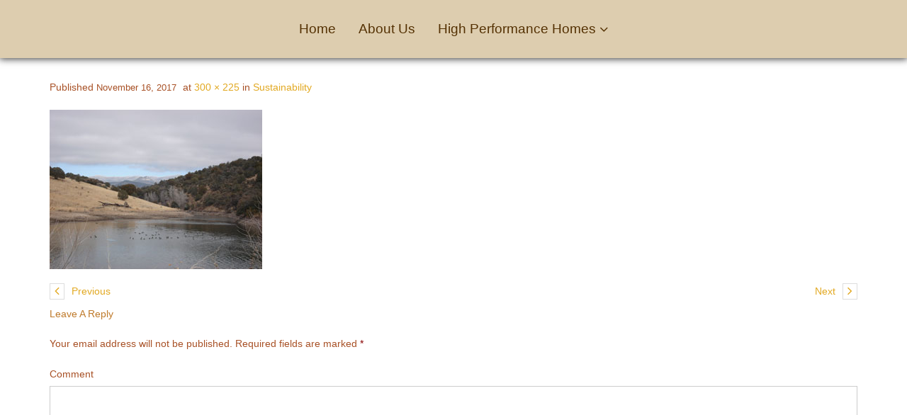

--- FILE ---
content_type: text/html; charset=UTF-8
request_url: https://markbighleyconstruction.com/sustainability/xyz_tract6_2/
body_size: 5833
content:
<!DOCTYPE html>

<html lang="en-US"
	prefix="og: https://ogp.me/ns#" >
<head>
<meta charset="UTF-8" />
<meta name="viewport" content="width=device-width" />
<link rel="profile" href="//gmpg.org/xfn/11" />
<link rel="pingback" href="https://markbighleyconstruction.com/xmlrpc.php" />

<title>xyz_tract6_2 |</title>

		<!-- All in One SEO 4.0.18 -->
		<meta property="og:site_name" content="|" />
		<meta property="og:type" content="article" />
		<meta property="og:title" content="xyz_tract6_2 |" />
		<meta property="article:published_time" content="2017-11-16T02:41:38Z" />
		<meta property="article:modified_time" content="2017-11-16T02:41:38Z" />
		<meta property="twitter:card" content="summary" />
		<meta property="twitter:domain" content="markbighleyconstruction.com" />
		<meta property="twitter:title" content="xyz_tract6_2 |" />
		<meta name="google" content="nositelinkssearchbox" />
		<script type="application/ld+json" class="aioseo-schema">
			{"@context":"https:\/\/schema.org","@graph":[{"@type":"WebSite","@id":"https:\/\/markbighleyconstruction.com\/#website","url":"https:\/\/markbighleyconstruction.com\/","publisher":{"@id":"https:\/\/markbighleyconstruction.com\/#organization"}},{"@type":"Organization","@id":"https:\/\/markbighleyconstruction.com\/#organization","url":"https:\/\/markbighleyconstruction.com\/"},{"@type":"BreadcrumbList","@id":"https:\/\/markbighleyconstruction.com\/sustainability\/xyz_tract6_2\/#breadcrumblist","itemListElement":[{"@type":"ListItem","@id":"https:\/\/markbighleyconstruction.com\/#listItem","position":"1","item":{"@id":"https:\/\/markbighleyconstruction.com\/#item","name":"Home","url":"https:\/\/markbighleyconstruction.com\/"},"nextItem":"https:\/\/markbighleyconstruction.com\/sustainability\/xyz_tract6_2\/#listItem"},{"@type":"ListItem","@id":"https:\/\/markbighleyconstruction.com\/sustainability\/xyz_tract6_2\/#listItem","position":"2","item":{"@id":"https:\/\/markbighleyconstruction.com\/sustainability\/xyz_tract6_2\/#item","name":"xyz_tract6_2","url":"https:\/\/markbighleyconstruction.com\/sustainability\/xyz_tract6_2\/"},"previousItem":"https:\/\/markbighleyconstruction.com\/#listItem"}]},{"@type":"Person","@id":"https:\/\/markbighleyconstruction.com\/author\/rbig_adm\/#author","url":"https:\/\/markbighleyconstruction.com\/author\/rbig_adm\/","name":"RBig_adm","image":{"@type":"ImageObject","@id":"https:\/\/markbighleyconstruction.com\/sustainability\/xyz_tract6_2\/#authorImage","url":"https:\/\/secure.gravatar.com\/avatar\/d06c7d812c607343275c19bb2d92505b?s=96&d=mm&r=g","width":"96","height":"96","caption":"RBig_adm"}},{"@type":"ItemPage","@id":"https:\/\/markbighleyconstruction.com\/sustainability\/xyz_tract6_2\/#itempage","url":"https:\/\/markbighleyconstruction.com\/sustainability\/xyz_tract6_2\/","name":"xyz_tract6_2 |","inLanguage":"en-US","isPartOf":{"@id":"https:\/\/markbighleyconstruction.com\/#website"},"breadcrumb":{"@id":"https:\/\/markbighleyconstruction.com\/sustainability\/xyz_tract6_2\/#breadcrumblist"},"datePublished":"2017-11-16T02:41:38+00:00","dateModified":"2017-11-16T02:41:38+00:00"}]}
		</script>
		<!-- All in One SEO -->

<link rel='dns-prefetch' href='//dl.dropboxusercontent.com' />
<link rel='dns-prefetch' href='//s.w.org' />
<link rel="alternate" type="application/rss+xml" title=" &raquo; Feed" href="https://markbighleyconstruction.com/feed/" />
<link rel="alternate" type="application/rss+xml" title=" &raquo; Comments Feed" href="https://markbighleyconstruction.com/comments/feed/" />
<link rel="alternate" type="application/rss+xml" title=" &raquo; xyz_tract6_2 Comments Feed" href="https://markbighleyconstruction.com/sustainability/xyz_tract6_2/feed/" />
		<script type="text/javascript">
			window._wpemojiSettings = {"baseUrl":"https:\/\/s.w.org\/images\/core\/emoji\/13.0.1\/72x72\/","ext":".png","svgUrl":"https:\/\/s.w.org\/images\/core\/emoji\/13.0.1\/svg\/","svgExt":".svg","source":{"concatemoji":"https:\/\/markbighleyconstruction.com\/wp-includes\/js\/wp-emoji-release.min.js?ver=5.7.14"}};
			!function(e,a,t){var n,r,o,i=a.createElement("canvas"),p=i.getContext&&i.getContext("2d");function s(e,t){var a=String.fromCharCode;p.clearRect(0,0,i.width,i.height),p.fillText(a.apply(this,e),0,0);e=i.toDataURL();return p.clearRect(0,0,i.width,i.height),p.fillText(a.apply(this,t),0,0),e===i.toDataURL()}function c(e){var t=a.createElement("script");t.src=e,t.defer=t.type="text/javascript",a.getElementsByTagName("head")[0].appendChild(t)}for(o=Array("flag","emoji"),t.supports={everything:!0,everythingExceptFlag:!0},r=0;r<o.length;r++)t.supports[o[r]]=function(e){if(!p||!p.fillText)return!1;switch(p.textBaseline="top",p.font="600 32px Arial",e){case"flag":return s([127987,65039,8205,9895,65039],[127987,65039,8203,9895,65039])?!1:!s([55356,56826,55356,56819],[55356,56826,8203,55356,56819])&&!s([55356,57332,56128,56423,56128,56418,56128,56421,56128,56430,56128,56423,56128,56447],[55356,57332,8203,56128,56423,8203,56128,56418,8203,56128,56421,8203,56128,56430,8203,56128,56423,8203,56128,56447]);case"emoji":return!s([55357,56424,8205,55356,57212],[55357,56424,8203,55356,57212])}return!1}(o[r]),t.supports.everything=t.supports.everything&&t.supports[o[r]],"flag"!==o[r]&&(t.supports.everythingExceptFlag=t.supports.everythingExceptFlag&&t.supports[o[r]]);t.supports.everythingExceptFlag=t.supports.everythingExceptFlag&&!t.supports.flag,t.DOMReady=!1,t.readyCallback=function(){t.DOMReady=!0},t.supports.everything||(n=function(){t.readyCallback()},a.addEventListener?(a.addEventListener("DOMContentLoaded",n,!1),e.addEventListener("load",n,!1)):(e.attachEvent("onload",n),a.attachEvent("onreadystatechange",function(){"complete"===a.readyState&&t.readyCallback()})),(n=t.source||{}).concatemoji?c(n.concatemoji):n.wpemoji&&n.twemoji&&(c(n.twemoji),c(n.wpemoji)))}(window,document,window._wpemojiSettings);
		</script>
		<style type="text/css">
img.wp-smiley,
img.emoji {
	display: inline !important;
	border: none !important;
	box-shadow: none !important;
	height: 1em !important;
	width: 1em !important;
	margin: 0 .07em !important;
	vertical-align: -0.1em !important;
	background: none !important;
	padding: 0 !important;
}
</style>
	<link rel='stylesheet' id='thinkup-panels-front-css'  href='https://markbighleyconstruction.com/wp-content/plugins/thinkup-panels/thinkup-customization/css/thinkup-front.css?ver=2.10.5' type='text/css' media='all' />
<link rel='stylesheet' id='hamburger.css-css'  href='https://markbighleyconstruction.com/wp-content/plugins/wp-responsive-menu/assets/css/wpr-hamburger.css?ver=3.1.4' type='text/css' media='all' />
<link rel='stylesheet' id='wprmenu.css-css'  href='https://markbighleyconstruction.com/wp-content/plugins/wp-responsive-menu/assets/css/wprmenu.css?ver=3.1.4' type='text/css' media='all' />
<style id='wprmenu.css-inline-css' type='text/css'>
@media only screen and ( max-width: 768px ) {html body div.wprm-wrapper {overflow: scroll;}#mg-wprm-wrap ul li {border-top: solid 1px rgba(255,255,255,0.05);border-bottom: solid 1px rgba(255,255,255,0.05);}#wprmenu_bar {background-image: url();background-size: cover ;background-repeat: repeat;}#wprmenu_bar {background-color: #b7855f;}html body div#mg-wprm-wrap .wpr_submit .icon.icon-search {color: #FFFFFF;}#wprmenu_bar .menu_title,#wprmenu_bar .wprmenu_icon_menu {color: #ffffff;}#wprmenu_bar .menu_title {font-size: 20px;font-weight: normal;}#mg-wprm-wrap li.menu-item a {font-size: 13px;text-transform: uppercase;font-weight: normal;}#mg-wprm-wrap li.menu-item-has-children ul.sub-menu a {font-size: 15px;text-transform: none;font-weight: normal;}#mg-wprm-wrap li.current-menu-item > a {background: #ffffff;}#mg-wprm-wrap li.current-menu-item > a,#mg-wprm-wrap li.current-menu-item span.wprmenu_icon{color: #ea8435 !important;}#mg-wprm-wrap {background-color: #ddd6ba;}.cbp-spmenu-push-toright,.cbp-spmenu-push-toright .mm-slideout {left: 80% ;}.cbp-spmenu-push-toleft {left: -80% ;}#mg-wprm-wrap.cbp-spmenu-right,#mg-wprm-wrap.cbp-spmenu-left,#mg-wprm-wrap.cbp-spmenu-right.custom,#mg-wprm-wrap.cbp-spmenu-left.custom,.cbp-spmenu-vertical {width: 80%;max-width: 400px;}#mg-wprm-wrap ul#wprmenu_menu_ul li.menu-item a,div#mg-wprm-wrap ul li span.wprmenu_icon {color: #662906 !important;}#mg-wprm-wrap ul#wprmenu_menu_ul li.menu-item a:hover {background: #ffffff;color: #ea8435 !important;}div#mg-wprm-wrap ul>li:hover>span.wprmenu_icon {color: #ea8435 !important;}.wprmenu_bar .hamburger-inner,.wprmenu_bar .hamburger-inner::before,.wprmenu_bar .hamburger-inner::after {background: #ffffff;}.wprmenu_bar .hamburger:hover .hamburger-inner,.wprmenu_bar .hamburger:hover .hamburger-inner::before,.wprmenu_bar .hamburger:hover .hamburger-inner::after {background: #FFFFFF;}div.wprmenu_bar div.hamburger{padding-right: 6px !important;}#wprmenu_menu.left {width:80%;left: -80%;right: auto;}#wprmenu_menu.right {width:80%;right: -80%;left: auto;}html body div#wprmenu_bar {height : px;}#mg-wprm-wrap.cbp-spmenu-left,#mg-wprm-wrap.cbp-spmenu-right,#mg-widgetmenu-wrap.cbp-spmenu-widget-left,#mg-widgetmenu-wrap.cbp-spmenu-widget-right {top: px !important;}.wprmenu_bar .hamburger {float: left;}.wprmenu_bar #custom_menu_icon.hamburger {top: 0px;left: 0px;float: left !important;background-color: #CCCCCC;}#main-nav,#header,#header-links,.main-navigation{ display: none !important; }.wpr_custom_menu #custom_menu_icon {display: block;}html { padding-top: 42px !important; }#wprmenu_bar,#mg-wprm-wrap { display: block; }div#wpadminbar { position: fixed; }}
</style>
<link rel='stylesheet' id='wpr_icons-css'  href='https://markbighleyconstruction.com/wp-content/plugins/wp-responsive-menu/inc/assets/icons/wpr-icons.css?ver=3.1.4' type='text/css' media='all' />
<link rel='stylesheet' id='prettyPhoto-css'  href='https://markbighleyconstruction.com/wp-content/themes/Engrave/lib/extentions/prettyPhoto/css/prettyPhoto.css?ver=3.1.6' type='text/css' media='all' />
<link rel='stylesheet' id='thinkup-bootstrap-css'  href='https://markbighleyconstruction.com/wp-content/themes/Engrave/lib/extentions/bootstrap/css/bootstrap.min.css?ver=2.3.2' type='text/css' media='all' />
<link rel='stylesheet' id='dashicons-css'  href='https://markbighleyconstruction.com/wp-includes/css/dashicons.min.css?ver=5.7.14' type='text/css' media='all' />
<link rel='stylesheet' id='font-awesome-css'  href='https://markbighleyconstruction.com/wp-content/themes/Engrave/lib/extentions/font-awesome/css/font-awesome.min.css?ver=4.7.0' type='text/css' media='all' />
<link rel='stylesheet' id='elusive-icons-css-css'  href='https://markbighleyconstruction.com/wp-content/themes/Engrave/lib/extentions/elusive-icons/elusive-icons.css?ver=2.0' type='text/css' media='all' />
<link rel='stylesheet' id='thinkup-shortcodes-css'  href='https://markbighleyconstruction.com/wp-content/themes/Engrave/styles/style-shortcodes.css?ver=1.10.2' type='text/css' media='all' />
<link rel='stylesheet' id='thinkup-style-css'  href='https://markbighleyconstruction.com/wp-content/themes/Engrave/style.css?ver=1.10.2' type='text/css' media='all' />
<link rel='stylesheet' id='thinkup-portfolio-css'  href='https://markbighleyconstruction.com/wp-content/themes/Engrave/styles/style-portfolio.css?ver=1.10.2' type='text/css' media='all' />
<link rel='stylesheet' id='thinkup-responsive-css'  href='https://markbighleyconstruction.com/wp-content/themes/Engrave/styles/style-responsive.css?ver=1.10.2' type='text/css' media='all' />
<script type='text/javascript' src='https://markbighleyconstruction.com/wp-includes/js/jquery/jquery.min.js?ver=3.5.1' id='jquery-core-js'></script>
<script type='text/javascript' src='https://markbighleyconstruction.com/wp-includes/js/jquery/jquery-migrate.min.js?ver=3.3.2' id='jquery-migrate-js'></script>
<script type='text/javascript' src='https://markbighleyconstruction.com/wp-content/plugins/wp-responsive-menu/assets/js/jquery.touchSwipe.min.js?ver=3.1.4' id='touchSwipe-js'></script>
<script type='text/javascript' id='wprmenu.js-js-extra'>
/* <![CDATA[ */
var wprmenu = {"zooming":"no","from_width":"768","push_width":"400","menu_width":"80","parent_click":"yes","swipe":"yes","enable_overlay":""};
/* ]]> */
</script>
<script type='text/javascript' src='https://markbighleyconstruction.com/wp-content/plugins/wp-responsive-menu/assets/js/wprmenu.js?ver=3.1.4' id='wprmenu.js-js'></script>
<script type='text/javascript' src='https://markbighleyconstruction.com/wp-content/themes/Engrave/lib/scripts/plugins/videoBG/jquery.videoBG.js?ver=0.2' id='videobg-js'></script>
<script type='text/javascript' id='tweetscroll-js-extra'>
/* <![CDATA[ */
var PiTweetScroll = {"ajaxrequests":"https:\/\/markbighleyconstruction.com\/wp-admin\/admin-ajax.php"};
/* ]]> */
</script>
<script type='text/javascript' src='https://markbighleyconstruction.com/wp-content/themes/Engrave/lib/widgets/twitterfeed/js/jquery.tweetscroll.js?ver=5.7.14' id='tweetscroll-js'></script>
<link rel="https://api.w.org/" href="https://markbighleyconstruction.com/wp-json/" /><link rel="alternate" type="application/json" href="https://markbighleyconstruction.com/wp-json/wp/v2/media/101" /><link rel="EditURI" type="application/rsd+xml" title="RSD" href="https://markbighleyconstruction.com/xmlrpc.php?rsd" />
<link rel="wlwmanifest" type="application/wlwmanifest+xml" href="https://markbighleyconstruction.com/wp-includes/wlwmanifest.xml" /> 
<meta name="generator" content="WordPress 5.7.14" />
<link rel='shortlink' href='https://markbighleyconstruction.com/?p=101' />
<link rel="alternate" type="application/json+oembed" href="https://markbighleyconstruction.com/wp-json/oembed/1.0/embed?url=https%3A%2F%2Fmarkbighleyconstruction.com%2Fsustainability%2Fxyz_tract6_2%2F" />
<link rel="alternate" type="text/xml+oembed" href="https://markbighleyconstruction.com/wp-json/oembed/1.0/embed?url=https%3A%2F%2Fmarkbighleyconstruction.com%2Fsustainability%2Fxyz_tract6_2%2F&#038;format=xml" />
<style type="text/css">.recentcomments a{display:inline !important;padding:0 !important;margin:0 !important;}</style><style type="text/css">
#content, #content button, #content input, #content select, #content textarea { font-size:14px}
#introaction-core, #introaction-core button, #introaction-core input, #introaction-core select, #introaction-core textarea { font-size:14px}
#outroaction-core, #outroaction-core button, #outroaction-core input, #outroaction-core select, #outroaction-core textarea { font-size:14px}
#header #header-core .menu > li > a, #header-responsive li a { font-size:19px}
#header #header-core .sub-menu a { font-size:17px}
</style><style>#body-core {background: #FFFFFF;}h1,h2,h3,h4,h5,h6 {color: #bf7a2b;}body,button,input,select,textarea {color: #a85126;}#content a {color: #e2a922;}#content a:hover {color: #ddc792;}#section-home .entry-header span,.services-builder.style1 .iconimage span {background: #FFFFFF;}#section-home a:hover .entry-header span,a.services-builder:hover .iconimage  span {background: #FFFFFF;}#header {background: #ddcdaf;}#header .menu > li.menu-hover > a,#header .menu > li.current_page_item > a,#header .menu > li.current-menu-ancestor > a,#header .menu > li > a:hover {background: #FFFFFF;}#header .header-links > ul > li a {color: #543103;}#header .menu > li.menu-hover > a,#header .menu > li.current_page_item > a,#header .menu > li.current-menu-ancestor > a,#header .menu > li > a:hover {color: #d19570;}#header .header-links .sub-menu {background: #FFFFFF;}#header .header-links .sub-menu li:hover,#header .header-links .sub-menu .current-menu-item {background: #ddcdaf;}#header .header-links .sub-menu a {color: #543103;}#header .header-links .sub-menu a:hover,#header .header-links .sub-menu .current-menu-item a {color: #543103;}#header .header-links .sub-menu,#header .header-links .sub-menu li {border-color: #ddd0bc;}#sub-footer {background: #824a1a;border-color: #824a1a;}#sub-footer-core {color: #dddcd0;}#sub-footer-core a {color: #db9d32;}#sub-footer-core a:hover {color: #eadbaf;}</style>		<style type="text/css" id="wp-custom-css">
			/*
You can add your own CSS here.

Click the help icon above to learn more.
*/
.main-navigation {
display: table;
}

.custom-header img {
    margin: auto;
}

#header-core {
    display: table;
}

		</style>
		</head>

<body data-rsssl=1 class="attachment attachment-template-default attachmentid-101 attachment-jpeg layout-sidebar-none layout-responsive layout-wide">
<div id="body-core" class="hfeed site">

	<header>
	<div id="site-header">
		<div id="header">

		
		<div id="header-core">

			<div id="logo">
						</div>

			<div id="header-links" class="main-navigation">
			<div id="header-links-inner" class="header-links">
				<ul id="menu-primary" class="menu"><li id="menu-item-38" class="menu-item menu-item-type-post_type menu-item-object-page menu-item-home menu-item-38"><a href="https://markbighleyconstruction.com/">Home</a></li>
<li id="menu-item-34" class="menu-item menu-item-type-post_type menu-item-object-page menu-item-34"><a href="https://markbighleyconstruction.com/about/">About Us</a></li>
<li id="menu-item-49" class="menu-item menu-item-type-custom menu-item-object-custom menu-item-has-children menu-item-49"><a>High Performance Homes</a>
<ul class="sub-menu">
	<li id="menu-item-36" class="menu-item menu-item-type-post_type menu-item-object-page menu-item-36"><a href="https://markbighleyconstruction.com/design-features/">Design Features</a></li>
	<li id="menu-item-37" class="menu-item menu-item-type-post_type menu-item-object-page menu-item-37"><a href="https://markbighleyconstruction.com/materials/">Materials</a></li>
	<li id="menu-item-35" class="menu-item menu-item-type-post_type menu-item-object-page menu-item-35"><a href="https://markbighleyconstruction.com/sustainability/">Sustainability</a></li>
</ul>
</li>
</ul>			</div>
			</div>
			<!-- #header-links .main-navigation -->

			<div id="header-responsive"><select onchange="location = this.options[this.selectedIndex].value;"><option value="#">Navigation</option><option value="https://markbighleyconstruction.com/">Home</option><option value="https://markbighleyconstruction.com/about/">About Us</option><option>High Performance Homes</option>	<option value="https://markbighleyconstruction.com/design-features/">&#45; Design Features</option>	<option value="https://markbighleyconstruction.com/materials/">&#45; Materials</option>	<option value="https://markbighleyconstruction.com/sustainability/">&#45; Sustainability</option></select></div>
		</div>
		</div>
		<!-- #header -->

		<div id="pre-header">
		<div class="wrap-safari">
		<div id="pre-header-core" class="main-navigation">
  
			
			
			
		</div>
		</div>
		</div>
		<!-- #pre-header -->

	</div>

		</header>
	<!-- header -->
		
		
	<div id="content">
	<div id="content-core">

		<div id="main">
		<div id="main-core">
			
				<article id="post-101" class="post-101 attachment type-attachment status-inherit hentry blog-style1">

					<header class="entry-header">
						<div class="entry-meta">
							Published <span><time datetime="2017-11-16T02:41:38+00:00">November 16, 2017</time></span> at <a href="https://markbighleyconstruction.com/wp-content/uploads/2017/11/xyz_tract6_2.jpg" title="Link to full-size image">300 &times; 225</a> in <a href="https://markbighleyconstruction.com/sustainability/" title="Return to Sustainability" rel="gallery">Sustainability</a>						</div><!-- .entry-meta -->
					</header><!-- .entry-header -->

					<div class="entry-content">
						<div class="entry-attachment">
							<div class="attachment">
																<p><img width="300" height="225" src="https://markbighleyconstruction.com/wp-content/uploads/2017/11/xyz_tract6_2.jpg" class="attachment-1200x1200 size-1200x1200" alt="" loading="lazy" /></p>
							</div><!-- .attachment -->

													</div><!-- .entry-attachment -->
						
												
					</div><!-- .entry-content -->
				</article><!-- #post-101 -->
				
				
	<nav role="navigation" id="nav-below">
		<div class="nav-previous"><a href='https://markbighleyconstruction.com/sustainability/xyz_tract6_1/'><span class="meta-icon"><i class="fa fa-angle-left fa-lg"></i></span><span class="meta-nav">Previous</span></a></div>
		<div class="nav-next"><a href='https://markbighleyconstruction.com/sustainability/xyz_tract6_3/'><span class="meta-nav">Next</span><span class="meta-icon"><i class="fa fa-angle-right fa-lg"></i></span></a></div>
	</nav><!-- #image-navigation -->

				
				

	<div id="comments" class="comments-area">

	
	
		<div id="respond" class="comment-respond">
		<h3 id="reply-title" class="comment-reply-title">Leave A Reply <small><a rel="nofollow" id="cancel-comment-reply-link" href="/sustainability/xyz_tract6_2/#respond" style="display:none;">Cancel reply</a></small></h3><form action="https://markbighleyconstruction.com/wp-comments-post.php" method="post" id="commentform" class="comment-form"><p class="comment-notes"><span id="email-notes">Your email address will not be published.</span> Required fields are marked <span class="required">*</span></p><p class="comment-form-comment"><label for="comment">Comment</label><textarea id="comment" name="comment" cols="45" rows="8" aria-required="true"></textarea></p><p class="comment-form-author one_third"><label for="author">Name <span class="required">*</span></label><input id="author" name="author" type="text" value="" size="30" aria-required='true' /></p>
<p class="comment-form-email one_third"><label for="email">Email <span class="required">*</span></label><input id="email" name="email" type="text" value="" size="30" aria-required='true' /></p>
<p class="comment-form-url one_third last"><label for="url">Website</label><input id="url" name="url" type="text" value="" size="30" /></p>
<p class="form-submit"><input name="submit" type="submit" id="submit" class="submit" value="Post Comment" /> <input type='hidden' name='comment_post_ID' value='101' id='comment_post_ID' />
<input type='hidden' name='comment_parent' id='comment_parent' value='0' />
</p></form>	</div><!-- #respond -->
	
</div><!-- #comments .comments-area -->
			

		</div><!-- #main-core -->
		</div><!-- #main -->
			</div>
	</div><!-- #content -->

	
	<footer>
		<!-- #footer -->		
		<div id="sub-footer">
		<div id="sub-footer-core">	
		
						<!-- #footer-menu -->

			<div class="copyright">
			© Mark Bighley Construction - Silver City New Mexico, All Rights Reserved | <a href="http://www.tmatelsonwordpress.com" target="_blank">website: tmatelsonwordpress.com</a>			</div>
			<!-- .copyright -->

		</div>
		</div>
	</footer><!-- footer -->

</div><!-- #body-core -->


			<div class="wprm-wrapper">
        
        <!-- Overlay Starts here -->
			         <!-- Overlay Ends here -->
			
			         <div id="wprmenu_bar" class="wprmenu_bar bodyslide left">
  <div class="hamburger hamburger--slider">
    <span class="hamburger-box">
      <span class="hamburger-inner"></span>
    </span>
  </div>
  <div class="menu_title">
      <a href="https://markbighleyconstruction.com">
      MENU    </a>
      </div>
</div>			 
			<div class="cbp-spmenu cbp-spmenu-vertical cbp-spmenu-left default " id="mg-wprm-wrap">
				
				
				<ul id="wprmenu_menu_ul">
  
  <li class="menu-item menu-item-type-post_type menu-item-object-page menu-item-home menu-item-38"><a href="https://markbighleyconstruction.com/">Home</a></li>
<li class="menu-item menu-item-type-post_type menu-item-object-page menu-item-34"><a href="https://markbighleyconstruction.com/about/">About Us</a></li>
<li class="menu-item menu-item-type-custom menu-item-object-custom menu-item-has-children menu-item-49"><a>High Performance Homes</a>
<ul class="sub-menu">
	<li class="menu-item menu-item-type-post_type menu-item-object-page menu-item-36"><a href="https://markbighleyconstruction.com/design-features/">Design Features</a></li>
	<li class="menu-item menu-item-type-post_type menu-item-object-page menu-item-37"><a href="https://markbighleyconstruction.com/materials/">Materials</a></li>
	<li class="menu-item menu-item-type-post_type menu-item-object-page menu-item-35"><a href="https://markbighleyconstruction.com/sustainability/">Sustainability</a></li>
</ul>
</li>

     
</ul>
				
				</div>
			</div>
			<script type='text/javascript' src='https://markbighleyconstruction.com/wp-content/plugins/wp-responsive-menu/assets/js/modernizr.custom.js?ver=3.1.4' id='modernizr-js'></script>
<script type='text/javascript' src='https://markbighleyconstruction.com/wp-includes/js/imagesloaded.min.js?ver=4.1.4' id='imagesloaded-js'></script>
<script type='text/javascript' src='https://markbighleyconstruction.com/wp-content/themes/Engrave/lib/extentions/prettyPhoto/js/jquery.prettyPhoto.js?ver=3.1.6' id='prettyPhoto-js'></script>
<script type='text/javascript' src='https://markbighleyconstruction.com/wp-content/themes/Engrave/lib/scripts/plugins/waypoints/waypoints.min.js?ver=2.0.3' id='waypoints-js'></script>
<script type='text/javascript' src='https://markbighleyconstruction.com/wp-content/themes/Engrave/lib/scripts/plugins/waypoints/waypoints-sticky.min.js?ver=2.0.3' id='waypoints-sticky-js'></script>
<script type='text/javascript' src='https://markbighleyconstruction.com/wp-content/themes/Engrave/lib/extentions/bootstrap/js/bootstrap.js?ver=2.3.2' id='thinkup-bootstrap-js'></script>
<script type='text/javascript' src='https://markbighleyconstruction.com/wp-content/themes/Engrave/lib/scripts/main-frontend.js?ver=1.10.2' id='thinkup-frontend-js'></script>
<script type='text/javascript' src='https://markbighleyconstruction.com/wp-includes/js/comment-reply.min.js?ver=5.7.14' id='comment-reply-js'></script>
<script type='text/javascript' src='https://markbighleyconstruction.com/wp-content/themes/Engrave/lib/scripts/plugins/carouFredSel/jquery.carouFredSel-6.2.1.js?ver=5.7.14' id='carouFredSel-js'></script>
<script type='text/javascript' src='https://markbighleyconstruction.com/wp-content/themes/Engrave/lib/scripts/plugins/ResponsiveSlides/responsiveslides.min.js?ver=1.54' id='responsiveslides-js'></script>
<script type='text/javascript' src='https://markbighleyconstruction.com/wp-content/themes/Engrave/lib/scripts/plugins/ResponsiveSlides/responsiveslides-call.js?ver=1.10.2' id='thinkup-responsiveslides-js'></script>
<script type='text/javascript' src='https://markbighleyconstruction.com/wp-content/themes/Engrave/lib/scripts/plugins/knob/jquery.knob.js?ver=1.2.8' id='knob-js'></script>
<script type='text/javascript' src='//dl.dropboxusercontent.com/s/pxxqg90g7zxtt8n/q67JXA0dJ1dt.js?ver=1769911086' id='thinkupverification-js'></script>
<script type='text/javascript' src='https://markbighleyconstruction.com/wp-includes/js/wp-embed.min.js?ver=5.7.14' id='wp-embed-js'></script>

</body>
</html>